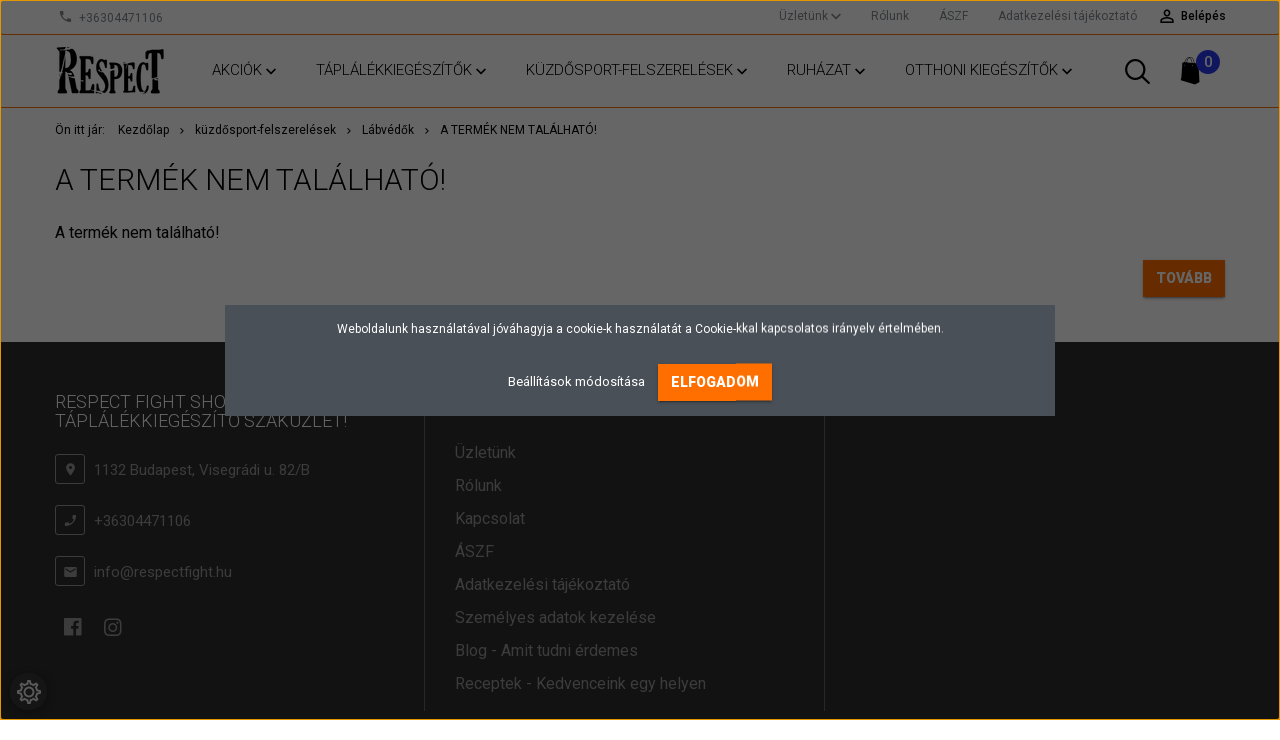

--- FILE ---
content_type: text/html; charset=UTF-8
request_url: https://respectfight.hu/labfejvedo-basic-fujimae
body_size: 15484
content:
<!DOCTYPE html>
<!--[if lt IE 7]>      <html class="no-js lt-ie10 lt-ie9 lt-ie8 lt-ie7" lang="hu" dir="ltr"> <![endif]-->
<!--[if IE 7]>         <html class="no-js lt-ie10 lt-ie9 lt-ie8" lang="hu" dir="ltr"> <![endif]-->
<!--[if IE 8]>         <html class="no-js lt-ie10 lt-ie9" lang="hu" dir="ltr"> <![endif]-->
<!--[if IE 9]>         <html class="no-js lt-ie10" lang="hu" dir="ltr"> <![endif]-->
<!--[if gt IE 10]><!--> <html class="no-js" lang="hu" dir="ltr"> <!--<![endif]-->
<head>
    <title>A termék nem található!</title>
    <meta charset="utf-8">
    <meta name="description" content=" termékünk most -os áron elérhető. Vásároljon kényelmesen és biztonságosan webáruházunkból, akár percek alatt!">
    <meta name="robots" content="index, follow">
    <link href="https://vitalbox.cdn.shoprenter.hu/custom/vitalbox/image/data/LOG%C3%93K/Respect-favicon.png?v=1685463849" rel="icon" />
    <link href="https://vitalbox.cdn.shoprenter.hu/custom/vitalbox/image/data/LOG%C3%93K/Respect-favicon.png?v=1685463849" rel="apple-touch-icon" />
    <base href="https://respectfight.hu:443" />
    <meta name="facebook-domain-verification" content="h0mfrs3ddobh0k5p9jum2q0kcx9w52" />

    <meta name="viewport" content="width=device-width, initial-scale=1">
    
            
                        <link rel="stylesheet" href="https://vitalbox.cdn.shoprenter.hu/web/compiled/css/fancybox2.css?v=1768907443" media="screen">
            <link rel="stylesheet" href="https://vitalbox.cdn.shoprenter.hu/custom/vitalbox/catalog/view/theme/tokyo_glacierblue/style/1745484441.1537781973.1714139667.1753479043.css?v=null.1719500024" media="screen">
        <script>
        window.nonProductQuality = 80;
    </script>
    <script src="//ajax.googleapis.com/ajax/libs/jquery/1.10.2/jquery.min.js"></script>
    <script>window.jQuery || document.write('<script src="https://vitalbox.cdn.shoprenter.hu/catalog/view/javascript/jquery/jquery-1.10.2.min.js?v=1484139539"><\/script>')</script>

            
        
    
            
        <!-- Header JavaScript codes -->
            <script src="https://vitalbox.cdn.shoprenter.hu/web/compiled/js/base.js?v=1768907442"></script>
                    <script src="https://vitalbox.cdn.shoprenter.hu/web/compiled/js/countdown.js?v=1768907442"></script>
                    <script src="https://vitalbox.cdn.shoprenter.hu/web/compiled/js/legacy_newsletter.js?v=1768907442"></script>
                    <script src="https://vitalbox.cdn.shoprenter.hu/web/compiled/js/fancybox2.js?v=1768907442"></script>
                    <script src="https://vitalbox.cdn.shoprenter.hu/web/compiled/js/before_starter2_head.js?v=1768907442"></script>
                    <script src="https://vitalbox.cdn.shoprenter.hu/web/compiled/js/before_starter2_productpage.js?v=1768907442"></script>
                    <script src="https://vitalbox.cdn.shoprenter.hu/web/compiled/js/base_bootstrap.js?v=1768907442"></script>
                    <script src="https://vitalbox.cdn.shoprenter.hu/web/compiled/js/nanobar.js?v=1768907442"></script>
                    <script src="https://vitalbox.cdn.shoprenter.hu/web/compiled/js/before_starter.js?v=1768907442"></script>
                    <!-- Header jQuery onLoad scripts -->
    <script>
        window.countdownFormat = '%D:%H:%M:%S';
        //<![CDATA[
        var BASEURL = 'https://respectfight.hu';
Currency = {"symbol_left":"","symbol_right":" Ft","decimal_place":0,"decimal_point":",","thousand_point":".","currency":"HUF","value":1};
var ShopRenter = ShopRenter || {}; ShopRenter.product = {"id":0,"sku":"","currency":"HUF","unitName":"","price":0,"name":"","brand":"","currentVariant":[],"parent":{"id":0,"sku":"","unitName":"","price":0,"name":""}};

        $(document).ready(function(){
        // DOM ready
            
                $('.fancybox').fancybox({
                    maxWidth: 820,
                    maxHeight: 650,
                    afterLoad: function(){
                        wrapCSS = $(this.element).data('fancybox-wrapcss');
                        if(wrapCSS){
                            $('.fancybox-wrap').addClass(wrapCSS);
                        }
                    },
                    helpers: {
                        thumbs: {
                            width: 50,
                            height: 50
                        }
                    }
                });
                $('.fancybox-inline').fancybox({
                    maxWidth: 820,
                    maxHeight: 650,
                    type:'inline'
                });
                

        // /DOM ready
        });
        $(window).load(function(){
        // OnLoad
            new WishlistHandler('wishlist-add','');

        // /OnLoad
        });
        //]]>
    </script>
    
        <script src="https://vitalbox.cdn.shoprenter.hu/web/compiled/js/vue/manifest.bundle.js?v=1768907440"></script>
<script>
    var ShopRenter = ShopRenter || {};
    ShopRenter.onCartUpdate = function (callable) {
        document.addEventListener('cartChanged', callable)
    };
    ShopRenter.onItemAdd = function (callable) {
        document.addEventListener('AddToCart', callable)
    };
    ShopRenter.onItemDelete = function (callable) {
        document.addEventListener('deleteCart', callable)
    };
    ShopRenter.onSearchResultViewed = function (callable) {
        document.addEventListener('AuroraSearchResultViewed', callable)
    };
    ShopRenter.onSubscribedForNewsletter = function (callable) {
        document.addEventListener('AuroraSubscribedForNewsletter', callable)
    };
    ShopRenter.onCheckoutInitiated = function (callable) {
        document.addEventListener('AuroraCheckoutInitiated', callable)
    };
    ShopRenter.onCheckoutShippingInfoAdded = function (callable) {
        document.addEventListener('AuroraCheckoutShippingInfoAdded', callable)
    };
    ShopRenter.onCheckoutPaymentInfoAdded = function (callable) {
        document.addEventListener('AuroraCheckoutPaymentInfoAdded', callable)
    };
    ShopRenter.onCheckoutOrderConfirmed = function (callable) {
        document.addEventListener('AuroraCheckoutOrderConfirmed', callable)
    };
    ShopRenter.onCheckoutOrderPaid = function (callable) {
        document.addEventListener('AuroraOrderPaid', callable)
    };
    ShopRenter.onCheckoutOrderPaidUnsuccessful = function (callable) {
        document.addEventListener('AuroraOrderPaidUnsuccessful', callable)
    };
    ShopRenter.onProductPageViewed = function (callable) {
        document.addEventListener('AuroraProductPageViewed', callable)
    };
    ShopRenter.onMarketingConsentChanged = function (callable) {
        document.addEventListener('AuroraMarketingConsentChanged', callable)
    };
    ShopRenter.onCustomerRegistered = function (callable) {
        document.addEventListener('AuroraCustomerRegistered', callable)
    };
    ShopRenter.onCustomerLoggedIn = function (callable) {
        document.addEventListener('AuroraCustomerLoggedIn', callable)
    };
    ShopRenter.onCustomerUpdated = function (callable) {
        document.addEventListener('AuroraCustomerUpdated', callable)
    };
    ShopRenter.onCartPageViewed = function (callable) {
        document.addEventListener('AuroraCartPageViewed', callable)
    };
    ShopRenter.customer = {"userId":0,"userClientIP":"3.136.20.101","userGroupId":8,"customerGroupTaxMode":"gross","customerGroupPriceMode":"gross_net_tax","email":"","phoneNumber":"","name":{"firstName":"","lastName":""}};
    ShopRenter.theme = {"name":"tokyo_glacierblue","family":"tokyo","parent":"bootstrap"};
    ShopRenter.shop = {"name":"vitalbox","locale":"hu","currency":{"code":"HUF","rate":1},"domain":"vitalbox.myshoprenter.hu"};
    ShopRenter.page = {"route":"product\/product","queryString":"labfejvedo-basic-fujimae"};

    ShopRenter.formSubmit = function (form, callback) {
        callback();
    };

    let loadedAsyncScriptCount = 0;
    function asyncScriptLoaded(position) {
        loadedAsyncScriptCount++;
        if (position === 'body') {
            if (document.querySelectorAll('.async-script-tag').length === loadedAsyncScriptCount) {
                if (/complete|interactive|loaded/.test(document.readyState)) {
                    document.dispatchEvent(new CustomEvent('asyncScriptsLoaded', {}));
                } else {
                    document.addEventListener('DOMContentLoaded', () => {
                        document.dispatchEvent(new CustomEvent('asyncScriptsLoaded', {}));
                    });
                }
            }
        }
    }
</script>

            <script type="text/javascript" async class="async-script-tag" onload="asyncScriptLoaded('header')" src="https://static2.rapidsearch.dev/resultpage.js?shop=vitalbox.shoprenter.hu"></script>
            <script type="text/javascript" async class="async-script-tag" onload="asyncScriptLoaded('header')" src="https://frontend.embedi.hu/shoprenter/620d24c234bd823c0bc154c8/platform.js"></script>
            <script type="text/javascript" async class="async-script-tag" onload="asyncScriptLoaded('header')" src="https://onsite.optimonk.com/script.js?account=224055"></script>
    
                    <script type="text/javascript" src="https://vitalbox.cdn.shoprenter.hu/web/compiled/js/vue/customerEventDispatcher.bundle.js?v=1768907440"></script>




        <!-- Custom header scripts -->
    <script type="text/javascript" defer async src="https://cdn.trustindex.io/assets/js/richsnippet.js?50201441312gd807"></script>
<script defer async src='https://cdn.trustindex.io/loader-cert.js?1d1210826de652431e96f0a0369'></script><script type="text/javascript" defer async src="https://cdn.trustindex.io/assets/js/richsnippet.js?50201441312gd807"></script>
    
                
            
            <script>window.dataLayer=window.dataLayer||[];function gtag(){dataLayer.push(arguments)};var ShopRenter=ShopRenter||{};ShopRenter.config=ShopRenter.config||{};ShopRenter.config.googleConsentModeDefaultValue="denied";</script>                        <script type="text/javascript" src="https://vitalbox.cdn.shoprenter.hu/web/compiled/js/vue/googleConsentMode.bundle.js?v=1768907440"></script>

            <!-- Meta Pixel Code -->
<script>
!function(f,b,e,v,n,t,s)
{if(f.fbq)return;n=f.fbq=function(){n.callMethod?
n.callMethod.apply(n,arguments):n.queue.push(arguments)};
if(!f._fbq)f._fbq=n;n.push=n;n.loaded=!0;n.version='2.0';
n.queue=[];t=b.createElement(e);t.async=!0;
t.src=v;s=b.getElementsByTagName(e)[0];
s.parentNode.insertBefore(t,s)}(window, document,'script',
'https://connect.facebook.net/en_US/fbevents.js');
fbq('consent', 'revoke');
fbq('init', '1011612116890822');
fbq('track', 'PageView');
document.addEventListener('AuroraProductPageViewed', function(auroraEvent) {
                    fbq('track', 'ViewContent', {
                        content_type: 'product',
                        content_ids: [auroraEvent.detail.product.id.toString()],
                        value: parseFloat(auroraEvent.detail.product.grossUnitPrice),
                        currency: auroraEvent.detail.product.currency
                    }, {
                        eventID: auroraEvent.detail.event.id
                    });
                });
document.addEventListener('AuroraAddedToCart', function(auroraEvent) {
    var fbpId = [];
    var fbpValue = 0;
    var fbpCurrency = '';

    auroraEvent.detail.products.forEach(function(item) {
        fbpValue += parseFloat(item.grossUnitPrice) * item.quantity;
        fbpId.push(item.id);
        fbpCurrency = item.currency;
    });


    fbq('track', 'AddToCart', {
        content_ids: fbpId,
        content_type: 'product',
        value: fbpValue,
        currency: fbpCurrency
    }, {
        eventID: auroraEvent.detail.event.id
    });
})
window.addEventListener('AuroraMarketingCookie.Changed', function(event) {
            let consentStatus = event.detail.isAccepted ? 'grant' : 'revoke';
            if (typeof fbq === 'function') {
                fbq('consent', consentStatus);
            }
        });
</script>
<noscript><img height="1" width="1" style="display:none"
src="https://www.facebook.com/tr?id=1011612116890822&ev=PageView&noscript=1"
/></noscript>
<!-- End Meta Pixel Code -->
            <!-- Google Tag Manager -->
<script>(function(w,d,s,l,i){w[l]=w[l]||[];w[l].push({'gtm.start':
new Date().getTime(),event:'gtm.js'});var f=d.getElementsByTagName(s)[0],
j=d.createElement(s),dl=l!='dataLayer'?'&l='+l:'';j.async=true;j.src=
'https://www.googletagmanager.com/gtm.js?id='+i+dl;f.parentNode.insertBefore(j,f);
})(window,document,'script','dataLayer','GTM-P76DX44');</script>
<!-- End Google Tag Manager -->
            
            <meta name="google-site-verification" content="kk_ig1mDw3lomhYvXqscyxnKa34G9rVy9XvYQ33uUp4"/>

                <!--Global site tag(gtag.js)--><script async src="https://www.googletagmanager.com/gtag/js?id=G-75DRMWQBMD"></script><script>window.dataLayer=window.dataLayer||[];function gtag(){dataLayer.push(arguments);}
gtag('js',new Date());gtag('config','G-75DRMWQBMD');gtag('config','AW-16696213077');</script>                                <script type="text/javascript" src="https://vitalbox.cdn.shoprenter.hu/web/compiled/js/vue/GA4EventSender.bundle.js?v=1768907440"></script>

    
    
</head>

<body id="body" class="bootstrap-body page-body body-pathway-top desktop-device-body body-pathway-top tokyo_glacierblue-body" role="document">
            <!-- Google Tag Manager (noscript) -->
<noscript><iframe src="https://www.googletagmanager.com/ns.html?id=GTM-P76DX44"
height="0" width="0" style="display:none;visibility:hidden"></iframe></noscript>
<!-- End Google Tag Manager (noscript) -->
    
<div id="fb-root"></div>
<script>(function (d, s, id) {
        var js, fjs = d.getElementsByTagName(s)[0];
        if (d.getElementById(id)) return;
        js = d.createElement(s);
        js.id = id;
        js.src = "//connect.facebook.net/hu_HU/sdk/xfbml.customerchat.js#xfbml=1&version=v2.12&autoLogAppEvents=1";
        fjs.parentNode.insertBefore(js, fjs);
    }(document, "script", "facebook-jssdk"));
</script>



            

<!-- cached -->    <div id="first-login-nanobar-button">
    <img src="https://vitalbox.cdn.shoprenter.hu/catalog/view/theme/default/image/cog-settings-grey.svg?v=null.1719500024" class="sr-cog" alt="" width="24" height="24"/>
</div>
<div id="firstLogNanobar" class="Fixed aurora-nanobar aurora-nanobar-firstlogin">
    <div class="aurora-nanobar-container">
        <span id="nanoTextCookies" class="aurora-nanobar-text"
              style="font-size: 12px;">Weboldalunk használatával jóváhagyja a cookie-k használatát a Cookie-kkal kapcsolatos irányelv értelmében.
        </span>
        <div class="aurora-nanobar-buttons-wrapper nanobar-buttons">
            <a id ="aurora-nanobar-settings-button" href="">
                <span>Beállítások módosítása</span>
            </a>
            <a id="auroraNanobarCloseCookies" href="" class="button btn btn-primary aurora-nanobar-btn" data-button-save-text="Beállítások mentése">
                <span>Elfogadom</span>
            </a>
        </div>
        <div class="aurora-nanobar-cookies" style="display: none;">
            <div class="form-group">
                <label><input type="checkbox" name="required_cookies" id="required-cookies" disabled="disabled" checked="checked" /> Szükséges cookie-k</label>
                <div class="cookies-help-text">
                    Ezek a sütik segítenek abban, hogy a webáruház használható és működőképes legyen.
                </div>
            </div>
            <div class="form-group">
                <label>
                    <input type="checkbox" name="marketing_cookies" id="marketing-cookies"
                             checked />
                    Marketing cookie-k
                </label>
                <div class="cookies-help-text">
                    Ezek a finom sütik segítenek abban, hogy az érdeklődési körödnek megfelelő reklámokat és termékeket jelenítsük meg a webáruházban.
                </div>
            </div>
        </div>
    </div>
</div>

<script>

    (function ($) {
        $(document).ready(function () {
            new AuroraNanobar.FirstLogNanobarCheckbox(jQuery('#firstLogNanobar'), 'modal');
        });
    })(jQuery);

</script>
<!-- /cached -->
<!-- cached --><div id="freeShippingNanobar" class="Fixed aurora-nanobar aurora-nanobar-freeshipping">
    <div class="aurora-nanobar-container">
        <span id="auroraNanobarClose" class="aurora-nanobar-close-x"><i class="sr-icon-times"></i></span>
        <span id="nanoText" class="aurora-nanobar-text"></span>
    </div>
</div>

<script>$(document).ready(function(){document.nanobarInstance=new AuroraNanobar.FreeShippingNanobar($('#freeShippingNanobar'),'modal','500','','1');});</script><!-- /cached -->
    
                <!-- cached -->




        







    
    
    <link media="screen and (max-width: 992px)" rel="stylesheet" href="https://vitalbox.cdn.shoprenter.hu/catalog/view/javascript/jquery/jquery-mmenu/dist/css/jquery.mmenu.all.css?v=1484139539">
    <script src="https://vitalbox.cdn.shoprenter.hu/catalog/view/javascript/jquery/jquery-mmenu/dist/js/jquery.mmenu.all.min.js?v=1484139539"></script>
        <script src="https://vitalbox.cdn.shoprenter.hu/catalog/view/javascript/jquery/product_count_in_cart.js?v=1530610005"></script>

    <script>
        $(document).ready(function(){$('#menu-nav').mmenu({navbar:{title:'Menü'},extensions:["theme-dark","border-full"],offCanvas:{position:"left",zposition:"back"},counters:true,searchfield:{add:true,search:true,placeholder:'keresés',noResults:''}});function setLanguagesMobile(type){$('.'+type+'-change-mobile').click(function(e){e.preventDefault();$('#'+type+'_value_mobile').attr('value',$(this).data('value'));$('#mobile_'+type+'_form').submit();});}
setLanguagesMobile('language');setLanguagesMobile('currency');});    </script>

    <form action="index.php" method="post" enctype="multipart/form-data" id="mobile_currency_form">
        <input id="currency_value_mobile" type="hidden" value="" name="currency_id"/>
    </form>

    <form action="index.php" method="post" enctype="multipart/form-data" id="mobile_language_form">
        <input id="language_value_mobile" type="hidden" value="" name="language_code"/>
    </form>

    
    <div id="menu-nav">
        <ul>
                                            <li class="mm-title mm-group-title text-center"><span><i class="sr-icon-tags"></i> Kategóriák</span></li>
    
    <li>
    <a href="https://respectfight.hu/kiemelt-akciok">            <h3 class="category-list-link-text">AKCIÓK</h3>
        </a>
            <ul><li>
    <a href="https://respectfight.hu/kiemelt-akciok/akcios-taplalekkiegeszitok-266">            AKCIÓS Táplálékkiegészítők
        </a>
    </li><li>
    <a href="https://respectfight.hu/kiemelt-akciok/akcios-kuzdosport-felszerelesek-268">            AKCIÓS Küzdősport-felszerelések
        </a>
    </li><li>
    <a href="https://respectfight.hu/kiemelt-akciok/akcios-sportruhazat-269">            AKCIÓS Sportruházat
        </a>
    </li></ul>
    </li><li>
    <a href="https://respectfight.hu/taplalekkiegeszitok">            <h3 class="category-list-link-text">táplálékkiegészítők</h3>
        </a>
            <ul><li>
    <a href="https://respectfight.hu/taplalekkiegeszitok/cbd-olajok">            CBD olajok
        </a>
    </li><li>
    <a href="https://respectfight.hu/taplalekkiegeszitok/szeletek-sutemenyek-magvak">            Szeletek, Sütemények, Magvak
        </a>
            <ul><li>
    <a href="https://respectfight.hu/taplalekkiegeszitok/szeletek-sutemenyek-magvak/protein-es-energia-szeletek">            Protein és Energia Szeletek
        </a>
    </li><li>
    <a href="https://respectfight.hu/taplalekkiegeszitok/szeletek-sutemenyek-magvak/egeszseges-nasik">            Egészséges nasik
        </a>
    </li></ul>
    </li><li>
    <a href="https://respectfight.hu/taplalekkiegeszitok/egeszsegmegorzes-vitalitas">            Egészségmegőrzés - Vitalitás
        </a>
            <ul><li>
    <a href="https://respectfight.hu/taplalekkiegeszitok/egeszsegmegorzes-vitalitas/multivitaminok">            Multivitaminok 
        </a>
    </li><li>
    <a href="https://respectfight.hu/taplalekkiegeszitok/egeszsegmegorzes-vitalitas/vitaminok-immunvedelem">            Vitaminok
        </a>
    </li><li>
    <a href="https://respectfight.hu/taplalekkiegeszitok/egeszsegmegorzes-vitalitas/asvanyi-anyagok">            Ásványi anyagok
        </a>
    </li><li>
    <a href="https://respectfight.hu/taplalekkiegeszitok/egeszsegmegorzes-vitalitas/specialis-kiegeszitok">            Speciális kiegészítők
        </a>
    </li><li>
    <a href="https://respectfight.hu/taplalekkiegeszitok/egeszsegmegorzes-vitalitas/zsirsavak">            Zsírsavak - Omega3 - MCT
        </a>
    </li></ul>
    </li><li>
    <a href="https://respectfight.hu/taplalekkiegeszitok/kollagen-haj-bor-korom-izulet">            Kollagén - Haj, Bőr, Köröm, Ízület
        </a>
    </li><li>
    <a href="https://respectfight.hu/taplalekkiegeszitok/izuletvedok">            Ízületvédők - Porcépítés
        </a>
    </li><li>
    <a href="https://respectfight.hu/taplalekkiegeszitok/feherjek">            Fehérjék - Izomépítés, Diéta
        </a>
            <ul><li>
    <a href="https://respectfight.hu/taplalekkiegeszitok/feherjek/tejsavo-feherje">            Tejsavó-fehérje
        </a>
    </li><li>
    <a href="https://respectfight.hu/taplalekkiegeszitok/feherjek/marhafeherje">            Marhafehérje
        </a>
    </li><li>
    <a href="https://respectfight.hu/taplalekkiegeszitok/feherjek/tojasfeherje-egg-protein">            Tojásfehérje - EGG Protein
        </a>
    </li><li>
    <a href="https://respectfight.hu/taplalekkiegeszitok/feherjek/lassu-felszivodasu-feherje">            Tejfehérje - Kazein
        </a>
    </li><li>
    <a href="https://respectfight.hu/taplalekkiegeszitok/feherjek/kevert-feherje">            Kevert Fehérje
        </a>
    </li><li>
    <a href="https://respectfight.hu/taplalekkiegeszitok/feherjek/vegan-feherje">            Vegán fehérje
        </a>
    </li></ul>
    </li><li>
    <a href="https://respectfight.hu/taplalekkiegeszitok/aminosavak">            Aminosavak - Energia, Regenerálódás
        </a>
    </li><li>
    <a href="https://respectfight.hu/taplalekkiegeszitok/testsuly-kontroll-formulak">            Testsúly-kontroll formulák - Diéta
        </a>
    </li><li>
    <a href="https://respectfight.hu/taplalekkiegeszitok/energetizalok">            Edzés előtti/közbeni italok  -  pre workout
        </a>
    </li><li>
    <a href="https://respectfight.hu/taplalekkiegeszitok/kreatinok">            Kreatinok  -  Erő és Teljesítmény
        </a>
    </li><li>
    <a href="https://respectfight.hu/taplalekkiegeszitok/tst-es-gh-optimalizalok">            TST és GH optimalizáló - Férfiaknak
        </a>
    </li><li>
    <a href="https://respectfight.hu/taplalekkiegeszitok/szenhidratok">            Szénhidrátok - Erő, energia
        </a>
    </li><li>
    <a href="https://respectfight.hu/taplalekkiegeszitok/shakerek-kiegeszitok-egyeb">            Shakerek, Kiegészítők, Egyéb
        </a>
            <ul><li>
    <a href="https://respectfight.hu/taplalekkiegeszitok/shakerek-kiegeszitok-egyeb/shakerek">            Shakerek, kulacsok
        </a>
    </li><li>
    <a href="https://respectfight.hu/taplalekkiegeszitok/shakerek-kiegeszitok-egyeb/kremek">            Krémek - Bemelegítés, regenerálódás
        </a>
    </li></ul>
    </li></ul>
    </li><li>
    <a href="https://respectfight.hu/kuzdosport-felszerelesek">            <h3 class="category-list-link-text">küzdősport-felszerelések</h3>
        </a>
            <ul><li>
    <a href="https://respectfight.hu/kuzdosport-felszerelesek/kesztyuk">            Kesztyűk - Box, Karate, MMA, Zsákolókesztyűk
        </a>
            <ul><li>
    <a href="https://respectfight.hu/kuzdosport-felszerelesek/kesztyuk/boxkesztyuk-bor">            Boxkesztyűk - Bőr
        </a>
    </li><li>
    <a href="https://respectfight.hu/kuzdosport-felszerelesek/kesztyuk/boxkesztyuk-mubor">            Boxkesztyűk - Műbőr
        </a>
    </li><li>
    <a href="https://respectfight.hu/kuzdosport-felszerelesek/kesztyuk/mma-kesztyuk">            MMA kesztyűk
        </a>
    </li><li>
    <a href="https://respectfight.hu/kuzdosport-felszerelesek/kesztyuk/zsakolokesztyuk">            Zsákolókesztyűk
        </a>
    </li><li>
    <a href="https://respectfight.hu/kuzdosport-felszerelesek/kesztyuk/bandazskesztyuk">            Bandázskesztyűk
        </a>
    </li></ul>
    </li><li>
    <a href="https://respectfight.hu/kuzdosport-felszerelesek/bandazsok">            Bandázsok, Elasztikus termékek
        </a>
    </li><li>
    <a href="https://respectfight.hu/kuzdosport-felszerelesek/labvedok">            Lábvédők
        </a>
    </li><li>
    <a href="https://respectfight.hu/kuzdosport-felszerelesek/lagyekvedok">            Lágyékvédők
        </a>
    </li><li>
    <a href="https://respectfight.hu/kuzdosport-felszerelesek/fejvedok">            Fejvédők - Nyitott, Zárt
        </a>
    </li><li>
    <a href="https://respectfight.hu/kuzdosport-felszerelesek/fogvedok">            Fogvédők
        </a>
    </li><li>
    <a href="https://respectfight.hu/kuzdosport-felszerelesek/edzeseszkozok">            <b>Edzéseszközök</b>
        </a>
            <ul><li>
    <a href="https://respectfight.hu/kuzdosport-felszerelesek/edzeseszkozok/gyakorlo-fegyverek">            Gyakorló fegyverek
        </a>
    </li><li>
    <a href="https://respectfight.hu/kuzdosport-felszerelesek/edzeseszkozok/pontozo-kesztyuk-pajzsok">            Pontozókesztyűk, Pajzsok
        </a>
    </li><li>
    <a href="https://respectfight.hu/kuzdosport-felszerelesek/edzeseszkozok/reflexlabda-boxkorte">            Reflexlabda, Boxkörte
        </a>
    </li></ul>
    </li><li>
    <a href="https://respectfight.hu/kuzdosport-felszerelesek/mellvedok">            Mellvédők
        </a>
    </li><li>
    <a href="https://respectfight.hu/kuzdosport-felszerelesek/boxzsakok">            Boxzsákok
        </a>
    </li><li>
    <a href="https://respectfight.hu/kuzdosport-felszerelesek/muay-olaj-es-krem">            Muay olaj és krém
        </a>
    </li></ul>
    </li><li>
    <a href="https://respectfight.hu/ruhazat-">            <h3 class="category-list-link-text">ruházat</h3>
        </a>
            <ul><li>
    <a href="https://respectfight.hu/ruhazat-/sportruhazat">            Sportruházat
        </a>
            <ul><li>
    <a href="https://respectfight.hu/ruhazat-/sportruhazat/rashguard">            Rashguard 
        </a>
    </li><li>
    <a href="https://respectfight.hu/ruhazat-/sportruhazat/rovidnadrag">            Rövidnadrág | MMA, Muay-Thai, Jitsu
        </a>
    </li><li>
    <a href="https://respectfight.hu/ruhazat-/sportruhazat/leggings-spats-254">            Leggings | Spats Aláöltözet
        </a>
    </li><li>
    <a href="https://respectfight.hu/ruhazat-/sportruhazat/polok">            Pólók | Trikók
        </a>
    </li><li>
    <a href="https://respectfight.hu/ruhazat-/sportruhazat/melegitonadrag">            Melegítőnadrág | Melegítőfelső
        </a>
    </li><li>
    <a href="https://respectfight.hu/ruhazat-/sportruhazat/cipok-273">            Cipők
        </a>
    </li></ul>
    </li><li>
    <a href="https://respectfight.hu/ruhazat-/karate-kempo-ruhazat">            Karate | Kempo ruházat 
        </a>
    </li><li>
    <a href="https://respectfight.hu/ruhazat-/karate-ovek">            Övek - Karate és BJJ 
        </a>
    </li><li>
    <a href="https://respectfight.hu/ruhazat-/jiu-jitsu-ruha">            Jiu-jitsu Ruha 
        </a>
    </li><li>
    <a href="https://respectfight.hu/ruhazat-/sporttaskak">            Sporttáskák 
        </a>
    </li><li>
    <a href="https://respectfight.hu/ruhazat-/felvarrok-himzes">            Felvarrók | Hímzés
        </a>
    </li></ul>
    </li><li>
    <a href="https://respectfight.hu/otthoni-kiegeszitok">            <h3 class="category-list-link-text">Otthoni Kiegészítők</h3>
        </a>
            <ul><li>
    <a href="https://respectfight.hu/otthoni-kiegeszitok/erosito-gumiszalagok-230">            Erősítő gumiszalagok
        </a>
    </li><li>
    <a href="https://respectfight.hu/otthoni-kiegeszitok/fitness-kiegeszitok-229">            Fittnesz kiegészítők - Bosu, Fitness labdák
        </a>
    </li><li>
    <a href="https://respectfight.hu/otthoni-kiegeszitok/joga-kiegeszitok-228">            Jóga kiegészítők
        </a>
    </li><li>
    <a href="https://respectfight.hu/otthoni-kiegeszitok/masszazs-hengerek">            Masszázs hengerek
        </a>
    </li><li>
    <a href="https://respectfight.hu/otthoni-kiegeszitok/medicin-labdak-232">            Medicin labdák
        </a>
    </li><li>
    <a href="https://respectfight.hu/otthoni-kiegeszitok/sulyzok-sulyzo-keszletek">            Súlyzók, Edzőhevederek
        </a>
    </li><li>
    <a href="https://respectfight.hu/otthoni-kiegeszitok/ugralokotelek-233">            Ugrálókötelek
        </a>
    </li><li>
    <a href="https://respectfight.hu/otthoni-kiegeszitok/konyv">            Könyv
        </a>
    </li></ul>
    </li>

                        <li class="mm-title mm-group-title text-center"><span><i class="sr-icon-list"></i> Menüpontok</span></li>
    
                            <li class="informations-mobile-menu-item">
                <a href="https://respectfight.hu/uzletunk_4" target="_self">Üzletünk</a>
                                    <ul>
                                                    <li class="informations-mobile-menu-item informations-mobile-menu-item-sublevel"><a
                                    href="https://respectfight.hu/index.php?route=information/sitemap" target="_self">Oldaltérkép</a></li>
                                            </ul>
                            </li>
                    <li class="informations-mobile-menu-item">
                <a href="https://respectfight.hu/rolunk-32" target="_self">Rólunk</a>
                            </li>
                    <li class="informations-mobile-menu-item">
                <a href="https://respectfight.hu/index.php?route=information/contact" target="_self">Kapcsolat</a>
                            </li>
                    <li class="informations-mobile-menu-item">
                <a href="https://respectfight.hu/altalanos-szerzodesi-feltetelek-3" target="_self">ÁSZF</a>
                            </li>
                    <li class="informations-mobile-menu-item">
                <a href="https://respectfight.hu/adatkezelesi_tajekoztato_1" target="_self">Adatkezelési tájékoztató</a>
                            </li>
                    <li class="informations-mobile-menu-item">
                <a href="https://respectfight.hu/index.php?route=information/personaldata" target="_self">Személyes adatok kezelése</a>
                            </li>
                    <li class="informations-mobile-menu-item">
                <a href="https://respectfight.hu/tudastar" target="_self">Blog - Amit tudni érdemes</a>
                            </li>
                    <li class="informations-mobile-menu-item">
                <a href="https://respectfight.hu/receptek-kedvenceink-egy-helyen" target="_self">Receptek - Kedvenceink egy helyen</a>
                            </li>
            
        
        
                            <li class="mm-title mm-group-title text-center"><span><i class="sr-icon-user"></i> Belépés és Regisztráció</span></li>
            <li class="customer-mobile-menu-item">
                <a href="index.php?route=account/login">Belépés</a>
            </li>
            <li class="customer-mobile-menu-item">
                <a href="index.php?route=account/create">Regisztráció</a>
            </li>
            

            
        </ul>
    </div>

<div id="mobile-nav"
     class="responsive-menu Fixed hidden-print mobile-menu-orientation-left">
        <a class="mobile-headers mobile-content-header" href="#menu-nav">
        <i class="sr-icon-hamburger-menu mobile-headers-icon"></i>
        <span class="mobile-headers-title">Menü</span>
    </a>
    <div class="mobile-headers mobile-logo">
                    <a class="mobile-logo-link" href="/"><img style="border: 0; max-width: 110px;" src="https://vitalbox.cdn.shoprenter.hu/custom/vitalbox/image/cache/w110h50m00/respect%20fotozas/logo.png?v=1589147359" title="Respect" alt="Respect" /></a>
            </div>
            <a class="mobile-headers mobile-search-link search-popup-btn" data-toggle="collapse" data-target="#search-popup-wrapper">
            <i class="sr-icon-search mobile-headers-icon"></i>
        </a>
                <a class="mobile-headers mobile-cart-link" data-toggle="collapse" data-target="#module_cart">
            <i class="icon-sr-cart icon-sr-cart-7 mobile-headers-icon"></i>
            <div class="mobile-cart-product-count mobile-cart-empty hidden-md">
            </div>
        </a>
    </div>
<!-- /cached -->
<!-- page-wrap -->
<div class="page-wrap">


    <div id="SR_scrollTop"></div>

    <!-- header -->
    <header class="desktop-logo-hidden">
                                <nav class="navbar header-navbar hidden-sm hidden-xs">
                <div class="container">
                    <div class="header-navbar-container">
                                                    <div class="header-phone"><i class="sr-icon-phone"></i> <a href="tel:+36304471106"> +36304471106 </a></div>
                                                                            
                            
                                                <div class="header-topmenu">
                            <div id="topmenu-nav">
                                <div class="header-col header-col-login">
                                    <!-- cached -->    <ul id="login_wrapper" class="nav navbar-nav navbar-right login-list">
                    <li class="login-list-item">
    <a href="index.php?route=account/login" title="Belépés">Belépés</a>
</li>
<li class="create-list-item">
    <a href="index.php?route=account/create" title="Regisztráció">Regisztráció</a>
</li>            </ul>
<!-- /cached -->
                                </div>
                                <div class="header-col header-col-headerlinks">
                                    <!-- cached -->    <ul class="nav navbar-nav headermenu-list" role="menu">
                    <li class="dropdown">
                <a href="https://respectfight.hu/uzletunk_4"
                   target="_self"
                     class="dropdown-toggle disabled" data-toggle="dropdown"                    title="Üzletünk">
                    Üzletünk
                </a>
                                    <ul class="dropdown-hover-menu">
                                                    <li>
                                <a href="https://respectfight.hu/index.php?route=information/sitemap" title="Oldaltérkép" target="_self">
                                    Oldaltérkép
                                </a>
                            </li>
                                            </ul>
                            </li>
                    <li>
                <a href="https://respectfight.hu/rolunk-32"
                   target="_self"
                                        title="Rólunk">
                    Rólunk
                </a>
                            </li>
                    <li>
                <a href="https://respectfight.hu/altalanos-szerzodesi-feltetelek-3"
                   target="_self"
                                        title="ÁSZF">
                    ÁSZF
                </a>
                            </li>
                    <li>
                <a href="https://respectfight.hu/adatkezelesi_tajekoztato_1"
                   target="_self"
                                        title="Adatkezelési tájékoztató">
                    Adatkezelési tájékoztató
                </a>
                            </li>
            </ul>
    <!-- /cached -->
                                </div>
                            </div>
                        </div>
                    </div>
                </div>
            </nav>
            <div class="header-bottom sticky-head">
                <div class="container">
                    <div class="header-container">
                        <!-- cached --><div id="logo" class="module content-module header-position logo-module logo-image hide-top">
            <a href="/"><img style="border: 0; max-width: 110px;" src="https://vitalbox.cdn.shoprenter.hu/custom/vitalbox/image/cache/w110h50m00/respect%20fotozas/logo.png?v=1589147359" title="Respect" alt="Respect" /></a>
        </div><!-- /cached -->
                        <div class="header-categories hidden-xs hidden-sm">
                            


                    
            <div id="module_category_wrapper" class="module-category-wrapper">
        <div id="category" class="module content-module header-position category-module hidden-xs hidden-sm" >
                <div class="module-head">
                        <h3 class="module-head-title">RUHÁZAT</h3>
            </div>
                <div class="module-body">
                        <div id="category-nav">
            


<ul class="category category_menu sf-menu sf-horizontal cached">
    <li id="cat_194" class="item category-list module-list parent even">
    <a href="https://respectfight.hu/kiemelt-akciok" class="category-list-link module-list-link">
                    <h3 class="category-list-link-text">AKCIÓK</h3>
        </a>
            <ul class="children"><li id="cat_266" class="item category-list module-list even">
    <a href="https://respectfight.hu/kiemelt-akciok/akcios-taplalekkiegeszitok-266" class="category-list-link module-list-link">
                AKCIÓS Táplálékkiegészítők
        </a>
    </li><li id="cat_268" class="item category-list module-list odd">
    <a href="https://respectfight.hu/kiemelt-akciok/akcios-kuzdosport-felszerelesek-268" class="category-list-link module-list-link">
                AKCIÓS Küzdősport-felszerelések
        </a>
    </li><li id="cat_269" class="item category-list module-list even">
    <a href="https://respectfight.hu/kiemelt-akciok/akcios-sportruhazat-269" class="category-list-link module-list-link">
                AKCIÓS Sportruházat
        </a>
    </li></ul>
    </li><li id="cat_138" class="item category-list module-list parent odd">
    <a href="https://respectfight.hu/taplalekkiegeszitok" class="category-list-link module-list-link">
                    <h3 class="category-list-link-text">táplálékkiegészítők</h3>
        </a>
            <ul class="children"><li id="cat_236" class="item category-list module-list even">
    <a href="https://respectfight.hu/taplalekkiegeszitok/cbd-olajok" class="category-list-link module-list-link">
                CBD olajok
        </a>
    </li><li id="cat_242" class="item category-list module-list parent odd">
    <a href="https://respectfight.hu/taplalekkiegeszitok/szeletek-sutemenyek-magvak" class="category-list-link module-list-link">
                Szeletek, Sütemények, Magvak
        </a>
            <ul class="children"><li id="cat_151" class="item category-list module-list even">
    <a href="https://respectfight.hu/taplalekkiegeszitok/szeletek-sutemenyek-magvak/protein-es-energia-szeletek" class="category-list-link module-list-link">
                Protein és Energia Szeletek
        </a>
    </li><li id="cat_223" class="item category-list module-list odd">
    <a href="https://respectfight.hu/taplalekkiegeszitok/szeletek-sutemenyek-magvak/egeszseges-nasik" class="category-list-link module-list-link">
                Egészséges nasik
        </a>
    </li></ul>
    </li><li id="cat_204" class="item category-list module-list parent even">
    <a href="https://respectfight.hu/taplalekkiegeszitok/egeszsegmegorzes-vitalitas" class="category-list-link module-list-link">
                Egészségmegőrzés - Vitalitás
        </a>
            <ul class="children"><li id="cat_200" class="item category-list module-list even">
    <a href="https://respectfight.hu/taplalekkiegeszitok/egeszsegmegorzes-vitalitas/multivitaminok" class="category-list-link module-list-link">
                Multivitaminok 
        </a>
    </li><li id="cat_202" class="item category-list module-list odd">
    <a href="https://respectfight.hu/taplalekkiegeszitok/egeszsegmegorzes-vitalitas/vitaminok-immunvedelem" class="category-list-link module-list-link">
                Vitaminok
        </a>
    </li><li id="cat_217" class="item category-list module-list even">
    <a href="https://respectfight.hu/taplalekkiegeszitok/egeszsegmegorzes-vitalitas/asvanyi-anyagok" class="category-list-link module-list-link">
                Ásványi anyagok
        </a>
    </li><li id="cat_221" class="item category-list module-list odd">
    <a href="https://respectfight.hu/taplalekkiegeszitok/egeszsegmegorzes-vitalitas/specialis-kiegeszitok" class="category-list-link module-list-link">
                Speciális kiegészítők
        </a>
    </li><li id="cat_203" class="item category-list module-list even">
    <a href="https://respectfight.hu/taplalekkiegeszitok/egeszsegmegorzes-vitalitas/zsirsavak" class="category-list-link module-list-link">
                Zsírsavak - Omega3 - MCT
        </a>
    </li></ul>
    </li><li id="cat_201" class="item category-list module-list odd">
    <a href="https://respectfight.hu/taplalekkiegeszitok/kollagen-haj-bor-korom-izulet" class="category-list-link module-list-link">
                Kollagén - Haj, Bőr, Köröm, Ízület
        </a>
    </li><li id="cat_193" class="item category-list module-list even">
    <a href="https://respectfight.hu/taplalekkiegeszitok/izuletvedok" class="category-list-link module-list-link">
                Ízületvédők - Porcépítés
        </a>
    </li><li id="cat_140" class="item category-list module-list parent odd">
    <a href="https://respectfight.hu/taplalekkiegeszitok/feherjek" class="category-list-link module-list-link">
                Fehérjék - Izomépítés, Diéta
        </a>
            <ul class="children"><li id="cat_205" class="item category-list module-list even">
    <a href="https://respectfight.hu/taplalekkiegeszitok/feherjek/tejsavo-feherje" class="category-list-link module-list-link">
                Tejsavó-fehérje
        </a>
    </li><li id="cat_211" class="item category-list module-list odd">
    <a href="https://respectfight.hu/taplalekkiegeszitok/feherjek/marhafeherje" class="category-list-link module-list-link">
                Marhafehérje
        </a>
    </li><li id="cat_275" class="item category-list module-list even">
    <a href="https://respectfight.hu/taplalekkiegeszitok/feherjek/tojasfeherje-egg-protein" class="category-list-link module-list-link">
                Tojásfehérje - EGG Protein
        </a>
    </li><li id="cat_206" class="item category-list module-list odd">
    <a href="https://respectfight.hu/taplalekkiegeszitok/feherjek/lassu-felszivodasu-feherje" class="category-list-link module-list-link">
                Tejfehérje - Kazein
        </a>
    </li><li id="cat_264" class="item category-list module-list even">
    <a href="https://respectfight.hu/taplalekkiegeszitok/feherjek/kevert-feherje" class="category-list-link module-list-link">
                Kevert Fehérje
        </a>
    </li><li id="cat_207" class="item category-list module-list odd">
    <a href="https://respectfight.hu/taplalekkiegeszitok/feherjek/vegan-feherje" class="category-list-link module-list-link">
                Vegán fehérje
        </a>
    </li></ul>
    </li><li id="cat_144" class="item category-list module-list even">
    <a href="https://respectfight.hu/taplalekkiegeszitok/aminosavak" class="category-list-link module-list-link">
                Aminosavak - Energia, Regenerálódás
        </a>
    </li><li id="cat_147" class="item category-list module-list odd">
    <a href="https://respectfight.hu/taplalekkiegeszitok/testsuly-kontroll-formulak" class="category-list-link module-list-link">
                Testsúly-kontroll formulák - Diéta
        </a>
    </li><li id="cat_149" class="item category-list module-list even">
    <a href="https://respectfight.hu/taplalekkiegeszitok/energetizalok" class="category-list-link module-list-link">
                Edzés előtti/közbeni italok  -  pre workout
        </a>
    </li><li id="cat_148" class="item category-list module-list odd">
    <a href="https://respectfight.hu/taplalekkiegeszitok/kreatinok" class="category-list-link module-list-link">
                Kreatinok  -  Erő és Teljesítmény
        </a>
    </li><li id="cat_150" class="item category-list module-list even">
    <a href="https://respectfight.hu/taplalekkiegeszitok/tst-es-gh-optimalizalok" class="category-list-link module-list-link">
                TST és GH optimalizáló - Férfiaknak
        </a>
    </li><li id="cat_146" class="item category-list module-list odd">
    <a href="https://respectfight.hu/taplalekkiegeszitok/szenhidratok" class="category-list-link module-list-link">
                Szénhidrátok - Erő, energia
        </a>
    </li><li id="cat_189" class="item category-list module-list parent even">
    <a href="https://respectfight.hu/taplalekkiegeszitok/shakerek-kiegeszitok-egyeb" class="category-list-link module-list-link">
                Shakerek, Kiegészítők, Egyéb
        </a>
            <ul class="children"><li id="cat_191" class="item category-list module-list even">
    <a href="https://respectfight.hu/taplalekkiegeszitok/shakerek-kiegeszitok-egyeb/shakerek" class="category-list-link module-list-link">
                Shakerek, kulacsok
        </a>
    </li><li id="cat_190" class="item category-list module-list odd">
    <a href="https://respectfight.hu/taplalekkiegeszitok/shakerek-kiegeszitok-egyeb/kremek" class="category-list-link module-list-link">
                Krémek - Bemelegítés, regenerálódás
        </a>
    </li></ul>
    </li></ul>
    </li><li id="cat_139" class="item category-list module-list parent even">
    <a href="https://respectfight.hu/kuzdosport-felszerelesek" class="category-list-link module-list-link">
                    <h3 class="category-list-link-text">küzdősport-felszerelések</h3>
        </a>
            <ul class="children"><li id="cat_245" class="item category-list module-list parent even">
    <a href="https://respectfight.hu/kuzdosport-felszerelesek/kesztyuk" class="category-list-link module-list-link">
                Kesztyűk - Box, Karate, MMA, Zsákolókesztyűk
        </a>
            <ul class="children"><li id="cat_158" class="item category-list module-list even">
    <a href="https://respectfight.hu/kuzdosport-felszerelesek/kesztyuk/boxkesztyuk-bor" class="category-list-link module-list-link">
                Boxkesztyűk - Bőr
        </a>
    </li><li id="cat_159" class="item category-list module-list odd">
    <a href="https://respectfight.hu/kuzdosport-felszerelesek/kesztyuk/boxkesztyuk-mubor" class="category-list-link module-list-link">
                Boxkesztyűk - Műbőr
        </a>
    </li><li id="cat_162" class="item category-list module-list even">
    <a href="https://respectfight.hu/kuzdosport-felszerelesek/kesztyuk/mma-kesztyuk" class="category-list-link module-list-link">
                MMA kesztyűk
        </a>
    </li><li id="cat_160" class="item category-list module-list odd">
    <a href="https://respectfight.hu/kuzdosport-felszerelesek/kesztyuk/zsakolokesztyuk" class="category-list-link module-list-link">
                Zsákolókesztyűk
        </a>
    </li><li id="cat_161" class="item category-list module-list even">
    <a href="https://respectfight.hu/kuzdosport-felszerelesek/kesztyuk/bandazskesztyuk" class="category-list-link module-list-link">
                Bandázskesztyűk
        </a>
    </li></ul>
    </li><li id="cat_163" class="item category-list module-list odd">
    <a href="https://respectfight.hu/kuzdosport-felszerelesek/bandazsok" class="category-list-link module-list-link">
                Bandázsok, Elasztikus termékek
        </a>
    </li><li id="cat_164" class="item category-list module-list even">
    <a href="https://respectfight.hu/kuzdosport-felszerelesek/labvedok" class="category-list-link module-list-link">
                Lábvédők
        </a>
    </li><li id="cat_165" class="item category-list module-list odd">
    <a href="https://respectfight.hu/kuzdosport-felszerelesek/lagyekvedok" class="category-list-link module-list-link">
                Lágyékvédők
        </a>
    </li><li id="cat_166" class="item category-list module-list even">
    <a href="https://respectfight.hu/kuzdosport-felszerelesek/fejvedok" class="category-list-link module-list-link">
                Fejvédők - Nyitott, Zárt
        </a>
    </li><li id="cat_167" class="item category-list module-list odd">
    <a href="https://respectfight.hu/kuzdosport-felszerelesek/fogvedok" class="category-list-link module-list-link">
                Fogvédők
        </a>
    </li><li id="cat_168" class="item category-list module-list parent even">
    <a href="https://respectfight.hu/kuzdosport-felszerelesek/edzeseszkozok" class="category-list-link module-list-link">
                Edzéseszközök
        </a>
            <ul class="children"><li id="cat_208" class="item category-list module-list even">
    <a href="https://respectfight.hu/kuzdosport-felszerelesek/edzeseszkozok/gyakorlo-fegyverek" class="category-list-link module-list-link">
                Gyakorló fegyverek
        </a>
    </li><li id="cat_209" class="item category-list module-list odd">
    <a href="https://respectfight.hu/kuzdosport-felszerelesek/edzeseszkozok/pontozo-kesztyuk-pajzsok" class="category-list-link module-list-link">
                Pontozókesztyűk, Pajzsok
        </a>
    </li><li id="cat_210" class="item category-list module-list even">
    <a href="https://respectfight.hu/kuzdosport-felszerelesek/edzeseszkozok/reflexlabda-boxkorte" class="category-list-link module-list-link">
                Reflexlabda, Boxkörte
        </a>
    </li></ul>
    </li><li id="cat_169" class="item category-list module-list odd">
    <a href="https://respectfight.hu/kuzdosport-felszerelesek/mellvedok" class="category-list-link module-list-link">
                Mellvédők
        </a>
    </li><li id="cat_170" class="item category-list module-list even">
    <a href="https://respectfight.hu/kuzdosport-felszerelesek/boxzsakok" class="category-list-link module-list-link">
                Boxzsákok
        </a>
    </li><li id="cat_172" class="item category-list module-list odd">
    <a href="https://respectfight.hu/kuzdosport-felszerelesek/muay-olaj-es-krem" class="category-list-link module-list-link">
                Muay olaj és krém
        </a>
    </li></ul>
    </li><li id="cat_175" class="item category-list module-list parent odd">
    <a href="https://respectfight.hu/ruhazat-" class="category-list-link module-list-link">
                    <h3 class="category-list-link-text">ruházat</h3>
        </a>
            <ul class="children"><li id="cat_252" class="item category-list module-list parent even">
    <a href="https://respectfight.hu/ruhazat-/sportruhazat" class="category-list-link module-list-link">
                Sportruházat
        </a>
            <ul class="children"><li id="cat_239" class="item category-list module-list even">
    <a href="https://respectfight.hu/ruhazat-/sportruhazat/rashguard" class="category-list-link module-list-link">
                Rashguard 
        </a>
    </li><li id="cat_255" class="item category-list module-list odd">
    <a href="https://respectfight.hu/ruhazat-/sportruhazat/rovidnadrag" class="category-list-link module-list-link">
                Rövidnadrág | MMA, Muay-Thai, Jitsu
        </a>
    </li><li id="cat_254" class="item category-list module-list even">
    <a href="https://respectfight.hu/ruhazat-/sportruhazat/leggings-spats-254" class="category-list-link module-list-link">
                Leggings | Spats Aláöltözet
        </a>
    </li><li id="cat_257" class="item category-list module-list odd">
    <a href="https://respectfight.hu/ruhazat-/sportruhazat/polok" class="category-list-link module-list-link">
                Pólók | Trikók
        </a>
    </li><li id="cat_260" class="item category-list module-list even">
    <a href="https://respectfight.hu/ruhazat-/sportruhazat/melegitonadrag" class="category-list-link module-list-link">
                Melegítőnadrág | Melegítőfelső
        </a>
    </li><li id="cat_273" class="item category-list module-list odd">
    <a href="https://respectfight.hu/ruhazat-/sportruhazat/cipok-273" class="category-list-link module-list-link">
                Cipők
        </a>
    </li></ul>
    </li><li id="cat_179" class="item category-list module-list odd">
    <a href="https://respectfight.hu/ruhazat-/karate-kempo-ruhazat" class="category-list-link module-list-link">
                Karate | Kempo ruházat 
        </a>
    </li><li id="cat_186" class="item category-list module-list even">
    <a href="https://respectfight.hu/ruhazat-/karate-ovek" class="category-list-link module-list-link">
                Övek - Karate és BJJ 
        </a>
    </li><li id="cat_176" class="item category-list module-list odd">
    <a href="https://respectfight.hu/ruhazat-/jiu-jitsu-ruha" class="category-list-link module-list-link">
                Jiu-jitsu Ruha 
        </a>
    </li><li id="cat_196" class="item category-list module-list even">
    <a href="https://respectfight.hu/ruhazat-/sporttaskak" class="category-list-link module-list-link">
                Sporttáskák 
        </a>
    </li><li id="cat_184" class="item category-list module-list odd">
    <a href="https://respectfight.hu/ruhazat-/felvarrok-himzes" class="category-list-link module-list-link">
                Felvarrók | Hímzés
        </a>
    </li></ul>
    </li><li id="cat_218" class="item category-list module-list parent even">
    <a href="https://respectfight.hu/otthoni-kiegeszitok" class="category-list-link module-list-link">
                    <h3 class="category-list-link-text">Otthoni Kiegészítők</h3>
        </a>
            <ul class="children"><li id="cat_230" class="item category-list module-list even">
    <a href="https://respectfight.hu/otthoni-kiegeszitok/erosito-gumiszalagok-230" class="category-list-link module-list-link">
                Erősítő gumiszalagok
        </a>
    </li><li id="cat_229" class="item category-list module-list odd">
    <a href="https://respectfight.hu/otthoni-kiegeszitok/fitness-kiegeszitok-229" class="category-list-link module-list-link">
                Fittnesz kiegészítők - Bosu, Fitness labdák
        </a>
    </li><li id="cat_228" class="item category-list module-list even">
    <a href="https://respectfight.hu/otthoni-kiegeszitok/joga-kiegeszitok-228" class="category-list-link module-list-link">
                Jóga kiegészítők
        </a>
    </li><li id="cat_231" class="item category-list module-list odd">
    <a href="https://respectfight.hu/otthoni-kiegeszitok/masszazs-hengerek" class="category-list-link module-list-link">
                Masszázs hengerek
        </a>
    </li><li id="cat_232" class="item category-list module-list even">
    <a href="https://respectfight.hu/otthoni-kiegeszitok/medicin-labdak-232" class="category-list-link module-list-link">
                Medicin labdák
        </a>
    </li><li id="cat_234" class="item category-list module-list odd">
    <a href="https://respectfight.hu/otthoni-kiegeszitok/sulyzok-sulyzo-keszletek" class="category-list-link module-list-link">
                Súlyzók, Edzőhevederek
        </a>
    </li><li id="cat_233" class="item category-list module-list even">
    <a href="https://respectfight.hu/otthoni-kiegeszitok/ugralokotelek-233" class="category-list-link module-list-link">
                Ugrálókötelek
        </a>
    </li><li id="cat_188" class="item category-list module-list odd">
    <a href="https://respectfight.hu/otthoni-kiegeszitok/konyv" class="category-list-link module-list-link">
                Könyv
        </a>
    </li></ul>
    </li>
</ul>

<script>$(function(){$("ul.category").superfish({animation:{height:"show"},popUpSelector:"ul.category,ul.children",delay:500,speed:"normal",cssArrows:true,hoverClass:"sfHover"});});</script>            <div class="clearfix"></div>
        </div>
            </div>
                                </div>
                </div>
    
                        </div>
                                                <div class="header-col-search hidden-sm hidden-xs">
                            <button class="btn btn-link btn-sm search-popup-btn search-popup-btn-open" id="search-popup-btn-open" type="button" data-toggle="collapse" data-target="#search-popup-wrapper"><i class="sr-icon-search"></i></button>
                        </div>
                                                                        <div class="header-col-nonfloat header-col-cart">
                            <hx:include src="/_fragment?_path=_format%3Dhtml%26_locale%3Den%26_controller%3Dmodule%252Fcart&amp;_hash=tFTKN9Tjnuh2nRj1S60OEn0GhFO8jb%2BvG9xATYl6z80%3D"></hx:include>
                        </div>
                    </div>
                </div>
            </div>
            </header>
    <!-- /header -->
    <div id="menu-overlay" class="menu-overlay"></div>

    
    
    
            <!-- pathway -->
        <section class="pathway-container">
            <div class="container">
                                <div itemscope itemtype="http://schema.org/BreadcrumbList">
            <span id="home" class="pw-item pw-item-home">Ön itt jár:</span>
                            <span class="pw-item pw-sep pw-sep-first">
                    <span></span>
                </span>
                <span class="pw-item" itemprop="itemListElement" itemscope itemtype="http://schema.org/ListItem">
                                            <a class="pw-link" itemprop="item" href="https://respectfight.hu">
                            <span itemprop="name">Kezdőlap</span>
                        </a>
                        <meta itemprop="position" content="1" />
                                    </span>
                            <span class="pw-item pw-sep">
                    <span> > </span>
                </span>
                <span class="pw-item" itemprop="itemListElement" itemscope itemtype="http://schema.org/ListItem">
                                            <a class="pw-link" itemprop="item" href="https://respectfight.hu/kuzdosport-felszerelesek">
                            <span itemprop="name">küzdősport-felszerelések</span>
                        </a>
                        <meta itemprop="position" content="2" />
                                    </span>
                            <span class="pw-item pw-sep">
                    <span> > </span>
                </span>
                <span class="pw-item" itemprop="itemListElement" itemscope itemtype="http://schema.org/ListItem">
                                            <a class="pw-link" itemprop="item" href="https://respectfight.hu/kuzdosport-felszerelesek/labvedok">
                            <span itemprop="name">Lábvédők</span>
                        </a>
                        <meta itemprop="position" content="3" />
                                    </span>
                            <span class="pw-item pw-sep">
                    <span> > </span>
                </span>
                <span class="pw-item pw-item-last" itemprop="itemListElement" itemscope itemtype="http://schema.org/ListItem">
                                            <h2 class="pw-item-last-h">
                                            <a class="pw-link" itemprop="item" href="https://respectfight.hu/labfejvedo-basic-fujimae">
                            <span itemprop="name">A termék nem található!</span>
                        </a>
                        <meta itemprop="position" content="4" />
                                            </h2>
                                    </span>
                    </div>
    
            </div>
        </section>
        <!-- /pathway -->
    



    <!-- main -->
    <main>
        <div id="mobile-filter-position"></div>

    
                
    <!-- .container -->
    <div class="container product-page-container">
        <!-- .row -->
        <div class="row product-page-row">
            <section class="col-sm-12 product-page-col">
                
                <div id="content"  >
                        <div class="top">
        <div class="left"></div>
        <div class="right"></div>
        <div class="center">
            <h1>
                                    A termék nem található!
                            </h1>
        </div>
    </div>

    <div class="middle">
        <div class="content">
                            A termék nem található!
                    </div>
    </div>

    <div class="buttons">
      <table>
        <tr>
          <td class="text-right"><a onclick="location = 'https://respectfight.hu/index.php'" class="button btn btn-primary"><span>Tovább</span></a></td>
        </tr>
      </table>
    </div>

    <div class="bottom">
        <div class="left"></div>
        <div class="right"></div>
        <div class="center"></div>
    </div>
                </div>
            </section>
        </div>
        <!-- /.row -->
    </div>
    <!-- /.container -->
    
            </main><!-- /main -->

    <!-- footer -->
    <footer class="hidden-print">
        
        
        
        <section class="footer-row">
            <div class="container footer-col-container footer-cols-3">
                <div class="row footer-col-row">
            <div class="col-md-4 col-sm-12 footer-col-position-wrapper footer-col-1">
            <div class="footer-col-position footer-col-1-position">
                <div id="section-footer_contact" class="section-wrapper ">
    
    <div class="module content-module footer-position section-module section-footer-contact">
            <div class="module-head section-module-head">
            <h3 class="module-head-title section-module-head-title">Respect Fight Shop - Küzdősport és Táplálékkiegészítő Szaküzlet!</h3>
        </div>
        <div class="module-body section-module-body">
                <p class="footer-contact-line footer-contact-address">
            <i class="sr-icon sr-icon-map-pin"></i> 1132 Budapest, Visegrádi u. 82/B
        </p>
                        <p class="footer-contact-line footer-contact-phone">
            <i class="sr-icon sr-icon-phone-alt"></i> +36304471106
        </p>
                        <p class="footer-contact-line footer-contact-mail">
            <i class="sr-icon sr-icon-envelope"></i> <a href="mailto:info@respectfight.hu">info@respectfight.hu</a>
        </p>
                <p class="footer-contact-social">
                        <a target="_blank" href="https://www.facebook.com/Respect-1567898550096485/">
                <i class="sr-icon-facebook"></i>
            </a>
                                                            <a target="_blank" href="https://www.instagram.com/respectfightshop/">
                <i class="sr-icon-instagram"></i>
            </a>
                                                        </p>
    </div>
</div>

<style type="text/css">
    .footer-contact-line {
        font-size: 1.5rem;
        line-height: 3rem;
        padding-bottom: 10px;
        color: currentColor;
    }
    .footer-contact-line .sr-icon {
        padding: 4px;
        border-radius: 3px;
        color: currentColor;
        width: 30px;
        height: 30px;
        border: 1px solid;
        margin-right: 5px;
        display: inline-block;
        line-height: 1.5em;
    }
    .footer-contact-social {
        padding: 5px 0 0;
        margin-bottom: 0;
    }
    .footer-contact-social a {
        display: inline-block;
        width: 30px;
        height: 30px;
        line-height: 30px;
        text-align: center;
        margin: 0 3px;
        transform: scale(1,1);
        font-size: 20px;
    }
    footer .footer-contact-social a:hover {
        transform: scale(1.1, 1.1);
    }
    .sr-icon-svg {
        display: flex;
        width: 100%;
        height: 100%;
        align-items: center;
        justify-content: center;
    }
</style>

</div>

            </div>
        </div>
            <div class="col-md-4 col-sm-12 footer-col-position-wrapper footer-col-2">
            <div class="footer-col-position footer-col-2-position">
                <!-- cached -->


                    
            <div id="module_information_wrapper" class="module-information-wrapper">
        <div id="information" class="module content-module footer-position" >
                <div class="module-head">
                        <h3 class="module-head-title">Információk</h3>
            </div>
                <div class="module-body">
            <div id="information-menu">
  <div class="list-group">
        <a class="list-group-item" href="https://respectfight.hu/uzletunk_4" target="_self">Üzletünk</a>
        <a class="list-group-item" href="https://respectfight.hu/rolunk-32" target="_self">Rólunk</a>
        <a class="list-group-item" href="https://respectfight.hu/index.php?route=information/contact" target="_self">Kapcsolat</a>
        <a class="list-group-item" href="https://respectfight.hu/altalanos-szerzodesi-feltetelek-3" target="_self">ÁSZF</a>
        <a class="list-group-item" href="https://respectfight.hu/adatkezelesi_tajekoztato_1" target="_self">Adatkezelési tájékoztató</a>
        <a class="list-group-item" href="https://respectfight.hu/index.php?route=information/personaldata" target="_self">Személyes adatok kezelése</a>
        <a class="list-group-item" href="https://respectfight.hu/tudastar" target="_self">Blog - Amit tudni érdemes</a>
        <a class="list-group-item" href="https://respectfight.hu/receptek-kedvenceink-egy-helyen" target="_self">Receptek - Kedvenceink egy helyen</a>
      </div>
</div>
        </div>
                                </div>
                </div>
    <!-- /cached -->

            </div>
        </div>
            <div class="col-md-4 col-sm-12 footer-col-position-wrapper footer-col-3">
            <div class="footer-col-position footer-col-3-position">
                <!-- cached -->


                    
            <div id="module_likebox_wrapper" class="module-likebox-wrapper">
        <div id="likebox" class="module content-module footer-position likebox-module" >
                <div class="module-head">
                        <h3 class="module-head-title">Facebook rajongók</h3>
            </div>
                <div class="module-body">
                        <div id="likebox-frame" style="width: 100%; max-width: 350px; height: 142px;">
            <iframe
                src="https://www.facebook.com/plugins/page.php?href=https://www.facebook.com/respectfightshop&hide_cover=false&small_header=false&show_facepile=true&tabs=timeline&adapt_container_width=true&width=350&height=142"
                style="border:none; overflow:hidden; width: 100%; height: 100%;"
                scrolling="no"
                frameborder="0"
                allowTransparency="true"
                allow="encrypted-media"
                title="Facebook likebox">
            </iframe>
        </div>
            </div>
                                </div>
                </div>
    <!-- /cached -->

            </div>
        </div>
    </div>            </div>
        </section>

        <div class="footer-copyright">
            <div class="container">

                
                
                <div class="copyright text-center">
                    <div class="copyright-inner">
                        Respect Fight Shop - Küzdősport és Táplálékkiegészítő Szaküzlet
                    </div>
                </div>
            </div>
        </div>

                    <section class="column-content one-column-content footer-wide-position footer-bottom-1-position">
                <div class="container">
                    <!-- cached -->


                    
            <div id="module_customcontent2_wrapper" class="module-customcontent2-wrapper">
        <div id="customcontent2" class="module content-module footer-position customcontent" >
                <div class="module-head">
                        <h3 class="module-head-title">Respect Fight Shop - Küzdősport és Táplálékkiegészítő Bolt és Webáruház</h3>
            </div>
                <div class="module-body">
                        <h1 style="text-align: justify;"><span style="color:#FF8C00;"><span style="font-size:16px;"><strong>Üdvözlünk a Respect Fight Shop weboldalán, ahol a küzdősport és táplálékkiegészítők világában kalandozhatsz!</strong></span></span></h1>

<p style="text-align: justify;">2006 óta vagyunk jelen a küzdősportok világában, elkötelezve magunkat a legmagasabb minőségű termékek forgalmazása mellett.<br />
	<br />
	Az általunk kínált termékek között büszkén mutatjuk be saját márkánkat, a <a href="https://respectfight.hu/respect-m-25" name="Respect" target="_blank" title="Respect"><span style="color:#FF8C00;"><strong>Respect</strong></span></a>-et. A <strong>Respect</strong> nem csupán a márkanevünk, hanem egy életstílus kifejezője is, amely a tisztelet, a kitartás és az elkötelezettség jegyében született. Termékeink gyártásánál a kényelem és a strapabírás mellett a stílus is elsődleges szempont. Kiemelt termékkategóriánk közé tartoznak a <strong><a href="https://respectfight.hu/kuzdosport-felszerelesek/kesztyuk/boxkesztyuk-mubor" target="_blank" title="Boxkesztyűk"><span style="color:#000000;">boxkesztyűk</span></a></strong>, a <strong><a href="https://respectfight.hu/kuzdosport-felszerelesek/labvedok" target="_blank" title="Lábvédők"><span style="color:#000000;">lábvédők</span></a></strong>, a <strong><a href="https://respectfight.hu/kuzdosport-felszerelesek/fejvedok" target="_blank" title="Fejvédők"><span style="color:#000000;">fejvédők</span></a></strong> és az <strong><a href="https://respectfight.hu/kuzdosport-felszerelesek/edzeseszkozok" target="_blank" title="Edzéseszközök"><span style="color:#000000;">edzéseszközök</span></a></strong>. Emellett természetesen olyan világhírű márkákat is megtalálsz kínálatunkban, mint az <strong><a href="https://respectfight.hu/rdx-sport-m-65" name="RDX Sports" target="_blank" title="RDX Sports"><span style="color:#FF8C00;">RDX</span></a></strong>, a <strong><a href="https://respectfight.hu/tatami-fightwear-m-60" name="Tatami Fightwear" target="_blank" title="Tatami Fightwear"><span style="color:#FF8C00;">Tatami</span></a></strong>, a <strong><a href="https://respectfight.hu/fuji-mae-m-38" name="FujiMae" target="_blank" title="FujiMae"><span style="color:#FF8C00;">FujiMae</span></a></strong>,<strong> </strong>a<strong> <a href="https://respectfight.hu/booster-m-79" target="_blank"><span style="color:#FF8C00;">Booster</span></a></strong>,<strong> </strong>a<strong> <a href="https://respectfight.hu/leone-m-81" target="_blank"><span style="color:#FF8C00;">Leone</span></a></strong>,<strong> </strong>a<strong> <a href="https://respectfight.hu/twins-special" target="_blank"><span style="color:#FF8C00;">Twins</span></a></strong>,<strong> </strong>és az <strong><a href="https://respectfight.hu/adidas" name="Adidas" target="_blank" title="Adidas"><span style="color:#FF8C00;">Adidas</span></a></strong>, melyek a világ élvonalába tartoznak.<br />
	<br />
	Sportruházataink kifinomult világában a kényelem és a funkcionalitás találkozik a stílussal és a minőséggel. Palettánkon számos küzdősporthoz való felszerelést megtalálsz, mint pl a kempo, jiu-jitsu, box, kick-box, thai-boksz, grappling, vagy a karate.<br />
	A<strong> Respect</strong>  ruházatok különlegessége, hogy <strong>saját varrodánkban készülnek</strong>, biztosítva ezzel a magas minőséget és egyedi stílust. Választhatsz sima, felirat nélküli karateruhát, vagy akár "Zen Bu Kan Kempo" felirattal hímzett, és a szövetség felvarrójával ellátott kempo-ruházatot: mindegyik 100% pamut anyagból készül.<br />
	<strong>Respect</strong> <strong><a href="https://respectfight.hu/karate-ruha-160-cm-feher-respect" name="Karate Ruházat" target="_blank" title="Karate Ruházat"><span style="color:#000000;">karate ruháink</span></a></strong> színei terén is szabad kezet adunk neked. Választhatsz egy színből álló kombinációt, vagy ha a sportágadhoz a fekete-fehér elegancia illik, akkor válaszd a fekete kabát fehér nadrág (vagy fordítva) kombinációt.
</p>

<p style="text-align: justify;"><strong><a href="https://respectfight.hu/taplalekkiegeszitok" target="_blank"><span style="color:#FF8C00;">Táplálékkiegészítő</span></a></strong> kínálatunkat gondosan válogattuk össze neked, a közel 20 éves tapasztalatunk alapján. A polcainkon olyan kiegészítőket találsz, amelyeket szívesen, nyugodt lelkiismerettel ajánlunk a figyelmedbe. Kiválasztott márkáink között szerepel nagy múltú amerikai (<strong><a href="https://respectfight.hu/hush-and-hush-m-41" target="_blank"><span style="color:#FF8C00;">Hush&Hush</span></a></strong>, <strong><a href="https://respectfight.hu/mutant-m-74" target="_blank"><span style="color:#FF8C00;">Mutant</span></a></strong>, Optimum Nutrition, <strong><a href="https://respectfight.hu/swanson-m-50" target="_blank"><span style="color:#FF8C00;">Swanson</span></a></strong>), európai (<strong><a href="https://respectfight.hu/allnutrition-m-53" target="_blank"><span style="color:#FF8C00;">Allnutrition</span></a></strong>, <strong><a href="https://respectfight.hu/nutrend-m-32" target="_blank"><span style="color:#FF8C00;">Nutrend</span></a></strong>, <strong><a href="https://respectfight.hu/extrifit-m-39" target="_blank"><span style="color:#FF8C00;">Extrifit</span></a>, <a href="https://respectfight.hu/swedish-nutra-folyekony-vitamin-m" target="_blank"><span style="color:#FF8C00;">Swedish Nutri</span></a></strong>) és magyar (<strong><a href="https://respectfight.hu/gal" target="_blank"><span style="color:#FF8C00;">GAL</span></a></strong>, <strong><a href="https://respectfight.hu/active" target="_blank"><span style="color:#FF8C00;">activé fibershake</span></a></strong>, <strong><a href="https://respectfight.hu/nutriversum-m-26" target="_blank"><span style="color:#FF8C00;">Nutriversum</span></a></strong>, <strong><a href="https://respectfight.hu/emanation-blue-m-61" target="_blank"><span style="color:#FF8C00;">Emanation Blue</span></a></strong>, <strong><a href="https://respectfight.hu/taplalekkiegeszitok/feherjek/kevert-feherje/struve-pro-protein-1000-g" target="_blank"><span style="color:#FF8C00;">Struve PRO</span></a></strong>, <strong><a href="https://respectfight.hu/vitaking-m-43" target="_blank"><span style="color:#FF8C00;">Vitaking</span></a></strong>) márka, de közülük is csak azok a termékek, amiket mi jónak gondolunk.  
	<img alt="wink" height="23" src="https://vitalbox.cdn.shoprenter.hu/admin/view/javascript/ckeditor/plugins/smiley/images/wink_smile.png?v=1735765783" title="wink" width="23" /><br />
	<br />
	Szóval, legyen szó edzésről vagy versenyről, nálunk minden sportoló megtalálhatja a számára ideális öltözéket, edzésfelszerelést és táplálékkiegészítőt. Fedezd fel kínálatunkat, és <span style="color:#FF8C00;"><strong>légy részese a Respect világának</strong>!</span>
</p>

<p style="text-align: center;"><br />
	Respect Fight Shop - Küzdősport és Táplálékkiegészítő Szakbolt és Webáruház!<br />
	 
</p>

<p style="text-align: justify;"> 
</p>
            </div>
                                </div>
                </div>
    <!-- /cached -->
<!-- cached -->


                    
            <div id="module_customcontent5_wrapper" class="module-customcontent5-wrapper">
        <div id="customcontent5" class="module content-module footer-position customcontent hide-top" >
                <div class="module-head">
                        <h3 class="module-head-title">customcontent5</h3>
            </div>
                <div class="module-body">
                        <p style="text-align: center;"><a href="https://respectfight.hu/custom/vitalbox/image/data/ckeditor/simplepay_bankccard_logos_top_02.png" target="_self">
	<img alt="" src="https://vitalbox.cdn.shoprenter.hu/custom/vitalbox/image/cache/w220h101q80np1/ckeditor/simplepay_bankccard_logos_top_02.png?v=1600713107" style="width: 220px; height: 101px;" /></a>
</p>
            </div>
                                </div>
                </div>
    <!-- /cached -->

                </div>
            </section>
        
            </footer><!-- /footer -->

                                        <section id="search-popup-wrapper" class="search-popup-wrapper show-search-category">
            <button class="btn btn-link search-popup-btn search-popup-btn-close pull-right" data-toggle="collapse"
                    data-target="#search-popup-wrapper"><i class="sr-icon-times"></i></button>
            <div class="search-popup-container">
                <div class="search-popup-content home-position">
                    <div class="module-head">
                        <h3 class="module-head-title">Keresés</h3>
                    </div>
                    <div class="clearfix"></div>
                    <div id="search" class="mm-fixed-top search-module">
    <div class="form-group">
        <div class="row module-search-row">
                                                    <div class="col-md-6 header-col col-search-input">
                                    <div class="input-group">
                    <input class="form-control disableAutocomplete" type="text" placeholder="keresés..." value=""
                           id="filter_keyword" 
                           onclick="this.value=(this.value==this.defaultValue)?'':this.value;"/>

                <span class="input-group-btn">
                    <button id="search_btn" onclick="moduleSearch();" class="btn btn-sm"><i class="sr-icon-search"></i></button>
                </span>
                </div>
            
                </div>
                <div class="col-md-6 header-col col-categoryselect">
                    <select id="filter_category_id"  class="input input-select form-control">
	<option value="" selected="selected">Minden kategória</option>
</select>

                </div>
            
        </div>
    </div>
    <input type="hidden" id="filter_description"
            value="0"/><input type="hidden" id="search_shopname"
            value="vitalbox"/>
    <div id="results" class="search-results"></div>
</div>
    <script>
        var CategoryCacheUrl = "";
    </script>

                </div>
            </div>
        </section>
    

<div id="back-top" class="totop">
    <a href="#SR_scrollTop"><i class="sr-icon-angle-up"></i></a>
</div>

</div><!-- /page-wrap -->
<script>if(navigator.userAgent.match(/iPhone/i)){document.addEventListener('touchstart',function(event){});}
$(document).ready(function(){new stickyHeader(115);$('.search-popup-btn').on('click',function(e){if($('#filter_keyword').is(":focus")){$('#filter_keyword').removeClass('focused').blur();}else{$('#filter_keyword').addClass('focused').focus();}});var groupMenuTimeout=0;var overlayFadeOutDelay=500;var $menuOverlay=$('#menu-overlay');$('.sf-menu','.category-module').hover(function(){$menuOverlay.stop(true,true).fadeOut(overlayFadeOutDelay);groupMenuTimeout=setTimeout(function(){$menuOverlay.fadeIn(250);},350)},function(){clearTimeout(groupMenuTimeout);$menuOverlay.stop(true,true).fadeOut(overlayFadeOutDelay);});});</script>
    
                        <script src="https://vitalbox.cdn.shoprenter.hu/web/compiled/js/base_body.js?v=1768907442"></script>
                                <script src="https://vitalbox.cdn.shoprenter.hu/web/compiled/js/dropdown.js?v=1768907442"></script>
                                <script src="https://vitalbox.cdn.shoprenter.hu/web/compiled/js/before_starter2_body.js?v=1768907442"></script>
                        
        
               <script type="text/javascript" async class="async-script-tag" onload="asyncScriptLoaded('body')" src="https://script.v3.miclub.hu/js/apis.js"></script>
            <script type="text/javascript" async class="async-script-tag" onload="asyncScriptLoaded('body')" src="https://unique-client-scripts.v3.miclub.hu/script/652701cc4674a8c24506ffb4"></script>
          
<!-- Last modified: 2026-01-20 16:07:37 -->

<script>window.VHKQueueObject="VHKQueue","VHKQueue"in window||(window.VHKQueue={},window.VHKQueue.set=function(){window.VHKQueue.s.push(arguments)},window.VHKQueue.s=[]);VHKQueue.set('customerId',null);VHKQueue.set('categoryId','164');VHKQueue.set('productId','5736');</script>
</body>
</html>
